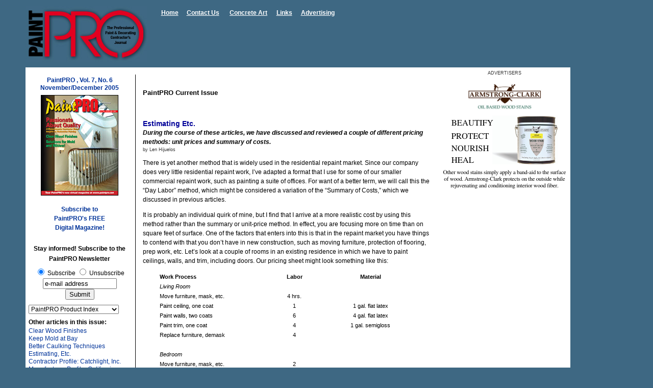

--- FILE ---
content_type: text/html;charset=UTF-8
request_url: http://www.paintpro.net/Articles/PP706/PP706_Estimating.cfm
body_size: 22201
content:





 


<!DOCTYPE HTML PUBLIC "-//W3C//DTD HTML 4.01 Transitional//EN"
"http://www.w3.org/TR/html4/loose.dtd">
<html><!-- InstanceBegin template="/Templates/PPTemplate.dwt" codeOutsideHTMLIsLocked="false" -->
<head>
<meta http-equiv="Content-Type" content="text/html; charset=iso-8859-1">
<!-- InstanceBeginEditable name="doctitle" -->
<title>Business Management; Labor Estimates - PaintPRO</title>
<meta name="description" content="During the course of these articles, we have discussed and reviewed a couple of different pricing methods: unit prices and summary of costs.">
<meta name="keywords" content="business management, labor estimates">
<!-- InstanceEndEditable -->
<script language="JavaScript" type="text/JavaScript">
<!--

function MM_reloadPage(init) {  //reloads the window if Nav4 resized
  if (init==true) with (navigator) {if ((appName=="Netscape")&&(parseInt(appVersion)==4)) {
    document.MM_pgW=innerWidth; document.MM_pgH=innerHeight; onresize=MM_reloadPage; }}
  else if (innerWidth!=document.MM_pgW || innerHeight!=document.MM_pgH) location.reload();
}
MM_reloadPage(true);
//-->
</script>
<!-- InstanceBeginEditable name="head" -->
<script language="JavaScript">
<!--
function openWindow1() {
popupWin = window.open('subnumber.html', '1', 'width=600,height=350,left=24,top=24')
}

function MM_jumpMenu(targ,selObj,restore){ //v3.0
  eval(targ+".location='"+selObj.options[selObj.selectedIndex].value+"'");
  if (restore) selObj.selectedIndex=0;
}
//-->
</script>

<script src="http://www.google-analytics.com/urchin.js" type="text/javascript">
</script>
<script type="text/javascript">
_uacct = "UA-138991-2";
urchinTracker();
</script>
<!-- InstanceEndEditable -->
<link href="../../PPStyles.css" rel="stylesheet" type="text/css">
<style type="text/css">
<!--
.style1 {color: #FFFFFF}
-->
</style>
</head>

<body class="background1">
<div id="Layer3" style="position:absolute; left:683px; top:67px; width:326px; height:17px; z-index:5">
  <table width="359" border="0" cellpadding="2" cellspacing="2" class="BodyTextBold">
    <!--DWLayoutTable-->
    <tr valign="top">
      <td width="57"><div align="left"><span class="style1"><a href="http://www.paintPRO.net/index.cfm" class="likstyle1">Home</a></span></div></td>
      <td width="66" class="BodyTextBold"><div align="right"><span class="style1"><a href="http://www.protradepub.com/html/PPShoppingCart/" class="likstyle1">Bookstore</a></span></div></td>
      <td width="84" class="BodyTextBold"><div align="right"><a href="http://www.protradepub.com/html/PPShoppingCart/Details.cfm?ProdID=90" class="likstyle1">Subscribe</a></div></td>
      <td width="57" class="BodyTextBold"><div align="right"><a href="http://www.paintpro.net/html/resources.cfm" class="likstyle1">Links</a></div></td>
      <td width="79" class="BodyTextBold"><div align="right"><a href="http://www.paintpro.net/html/advertising.cfm" class="likstyle1">Advertising</a></div></td>
    </tr>
    <tr valign="top">
      <td colspan="5"><form method="GET" action="http://www.paintpro.net/search/search.php">
										<table width="355" border="0" cellspacing="0" cellpadding="2">
												<tr valign="middle">
												  <td width="157" bgcolor="#CCFF66"><div align="right"><img src="../../images/Search/Keyword-Graphic.jpg" width="157" height="25"> </div></td>
														<td width="122" align="center" bgcolor="#FFFFFF"><div align="center">
																		<input name="zoom_query" type="text" class="Text2" size="18">
														</div></td>
														<td width="63" align="center" bgcolor="#FFFFFF"><div align="center">
																		<input type="submit" class="BodyTextBold" value="Search">
														</div></td>
												</tr>
										</table>
	  </form></td>
    </tr>
  </table>
</div>
<div id="Layer5" style="position:absolute; left:50px; top:12px; width:206px; height:97px; z-index:6"><img src="../../images/interface/PP-New_Logo.jpg" width="239" height="110"></div>
<div id="Layer1" style="position:absolute; left:50px; top:132px; width:995px; height:130px; z-index:7; background-color: #FFFFFF; layer-background-color: #FFFFFF; border: 1px none #000000;">
  <table width="993" border="0" cellpadding="1" cellspacing="1" bgcolor="#FFFFFF">
    <tr>
      <td width="798"><!-- InstanceBeginEditable name="Content" -->
<table width="800" border="0" cellpadding="0" cellspacing="0" bgcolor="#FFFFFF">
  <tr class="Caption">
    <td valign="bottom">&nbsp;</td>
    <td valign="bottom">&nbsp;</td>
    <td>&nbsp;</td>
  </tr>
  <tr>
    <td width="208" valign="top">
    		<table width="200" border="0" align="left" cellpadding="2" cellspacing="2" class="Text2">
      <tr class="Text2">
        <td>
        		<center>
        				<strong><a href="http://www.paintpro.net/Contents/PP706_Contents.cfm" class="likstyleText2">PaintPRO , Vol. 7, No. 6 <br>
        						November/December 2005</a></strong>
        				</center>
        		</td>
      </tr>
      <tr class="Text2">
        <td valign="top">
        		<center>
        				<img src="../../images/Covers/PP_Covers_lg/pp706cvr50.jpg" alt="PaintPRO, Vol 7 No 5" width="150" height="195" border="1">
        				</center>
        		</td>
      </tr>
      <tr>
        <td><div align="center" class="ArticleText"><p align="center"><strong><a href="http://www.protradepub.com/html/PPShoppingCart/Details.cfm?ProdID=90" class="likstyleArticleText">Subscribe to <br>
          				PaintPRO's FREE<br>
          		</a></strong><strong><a href="http://www.protradepub.com/html/PPShoppingCart/Details.cfm?ProdID=90" class="likstyleArticleText">Digital Magazine!</a> </strong></p></div></td>
      </tr>
      <tr>
        <td valign="top" class="BodyText"><table width="200" border="0" align="center" cellpadding="2" cellspacing="2" class="Text2">
									<tr class="Text2">
											<td valign="top">
													<center>
															<strong>Stay informed! 
																	Subscribe to the 
																	PaintPRO Newsletter </strong>
													</center>
											</td>
									</tr>
									<tr class="Text2">
											<td valign="top">
													<center>
															<form action="http://news.protradepub.com/cgi-bin/dada/mail.cgi" method="get">
																	<input type="hidden" name="list" value="ppnews" />
																	<input type="radio" name="f" value="subscribe" checked="checked" />
																	Subscribe
																	<input type="radio" name="f" value="unsubscribe" />
																	Unsubscribe <br />
																	<input type="text" name="email" value="e-mail address" size="16" onfocus="this.value='';" maxlength="1024" />
																	<input type="submit" value="Submit" />
															</form>
													</center>
											</td>
									</tr>
							</table></td>
      </tr>
      <tr>
        <td valign="top" class="Text2"><form name="form4" method="post" action="">
            <table border="0" cellspacing="0" cellpadding="0">
              <tr>
                <td class="Headline2"><div align="left">
                    <select name="PPIndex" class="Text2" onChange="MM_jumpMenu('parent',this,1)">
                      <option selected>PaintPRO Product Index</option>
                      <option value="http://www.paintpro.net/html/Products/brushes.html">Brushes, Rollers, etc.</option>
                      <option value="http://www.paintpro.net/html/Products/concrete.html">Concrete &amp; Masonry</option>
                      <option value="http://www.paintpro.net/html/Products/Hand_Tools.html">Hand Tools</option>
                      <option value="http://www.paintpro.net/html/Products/Paint_etc.html">Interior &amp; Exterior</option>
                      <option value="http://www.paintpro.net/html/Products/power_tools.html">Power Tools &amp; Machines</option>
                      <option value="http://www.paintpro.net/html/Products/Primers_etc.html">Primers &amp; Other Coatings</option>
                      <option value="http://www.paintpro.net/html/Products/Cleaning_etc.html">Repair, Cleaning &amp; Stripping</option>
                      <option value="http://www.paintpro.net/html/Products/Sundries_etc.html">Sundries &amp; Misc.</option>
                      <option value="http://www.paintpro.net/html/Products/Tape_etc.html">Tape &amp; Masking</option>
                      <option value="http://www.paintpro.net/html/Products/Stains_etc.html">Wood Stains</option>
                    </select>
                </div></td>
              </tr>
            </table>
        </form></td>
      </tr>
      <tr>
        <td valign="top" class="Text2"><strong>Other articles in this issue:</strong><br>
        <a href="http://www.paintpro.net/Articles/PP706/PP706_Low_VOC-Paint.cfm" class="likstyleText2">Clear Wood Finishes</a><br>
        <a href="http://www.paintpro.net/Articles/PP706/PP706_Mold-Mildew.cfm" class="likstyleText2">Keep Mold at Bay</a><br>
        <a href="http://www.paintpro.net/Articles/PP706/PP706_Caulking_Tips.cfm" class="likstyleText2">Better Caulking Techniques</a><br>
        <a href="http://www.paintpro.net/Articles/PP706/PP706_Estimating.cfm" class="likstyleText2">Estimating, Etc.</a><br>
        <a href="http://www.paintpro.net/Articles/PP706/PP706_Contractor.cfm" class="likstyleText2">Contractor Profile: Catchlight, Inc. </a><br>
        <a href="http://www.paintpro.net/Articles/PP706/PP706_Manufacturer.cfm" class="likstyleText2">Manufacturer Profile: California Paints</a><br>
        <a href="http://www.paintpro.net/Articles/PP706/PP706_Industry-News.cfm" class="likstyleText2">Paint Industry News</a><br>
        <a href="http://www.paintpro.net/Articles/PP706/PP706_Product-News.cfm" class="likstyleText2">Product News</a><br>
        <a href="http://www.paintpro.net/Articles/PP706/PP706_Product-Profiles.cfm" class="likstyleText2">Product Profiles</a><br>
        <a href="http://www.paintpro.net/Articles/PP706/PP706_Toolbox-BYK_Gardner_Micro.cfm" class="likstyleText2">Toolbox: Measuring Devices</a></td>
      </tr>
      <tr>
      		<td valign="top" class="Text2"><div align="center">
												
										</div></td>
      		</tr>
    </table></td>
    <td width="10" valign="bottom" class="VerticalLine">&nbsp;</td>    
    <td width="582" valign="top">
    		<div align="left">
        <table width="100%" border="0" align="center" cellpadding="5" cellspacing="5" class="ArticleText">
          <tr>
            <td class="Headline"><h4 class="Headline">PaintPRO Current Issue </h4></td>
          </tr>
          <tr>
            <td valign="top" class="ArticleText">
			<h1 class="Headline2"><span class="Headline2">Estimating Etc.</span><br>
			<span class="Subheading">During the course of these articles, we have discussed and reviewed a couple of different pricing methods: unit prices and summary of costs.</span><br>
			<span class="Caption">by Len Hijuelos</span></h1>

                <p align="left"> There is yet another method that is widely used in the residential repaint market. Since our company does very little residential repaint work, I&rsquo;ve adapted a format that I use for some of our smaller commercial repaint work, such as painting a suite of offices. For want of a better term, we will call this the &ldquo;Day Labor&rdquo; method, which might be considered a variation of the &ldquo;Summary of Costs,&rdquo; which we discussed in previous articles. </p>
                <p align="left"> It is probably an individual quirk of mine, but I find that I arrive at a more realistic cost by using this method rather than the summary or unit-price method. In effect, you are focusing more on time than on square feet of surface. One of the factors that enters into this is that in the repaint market you have things to contend with that you don&rsquo;t have in new construction, such as moving furniture, protection of flooring, prep work, etc. Let&rsquo;s look at a couple of rooms in an existing residence in which we have to paint ceilings, walls, and trim, including doors. Our pricing sheet might look something like this:</p>
                <table width="500" border="0" align="center" cellpadding="1" cellspacing="1" class="SidebarText">
                  <tr>
                    <td width="190"><strong>Work Process</strong></td>
                    <td width="121"><div align="center"><strong>Labor</strong></div></td>
                    <td width="159"><div align="center"><strong>Material</strong></div></td>
                  </tr>
                  <tr>
                    <td class="SidebarText"><em>Living Room</em></td>
                    <td><div align="center"></div></td>
                    <td><div align="center"></div></td>
                  </tr>
                  <tr>
                    <td>Move furniture, mask, etc.</td>
                    <td><div align="center">4 hrs.</div></td>
                    <td><div align="center"></div></td>
                  </tr>
                  <tr>
                    <td>Paint ceiling, one coat</td>
                    <td><div align="center">1</div></td>
                    <td><div align="center">1 gal. flat latex</div></td>
                  </tr>
                  <tr>
                    <td>Paint walls, two coats</td>
                    <td><div align="center">6</div></td>
                    <td><div align="center">4 gal. flat latex</div></td>
                  </tr>
                  <tr>
                    <td>Paint trim, one coat</td>
                    <td><div align="center">4</div></td>
                    <td><div align="center">1 gal. semigloss</div></td>
                  </tr>
                  <tr>
                    <td>Replace furniture, demask</td>
                    <td><div align="center">4</div></td>
                    <td><div align="center"></div></td>
                  </tr>
                  <tr>
                    <td>&nbsp;</td>
                    <td><div align="center"></div></td>
                    <td><div align="center"></div></td>
                  </tr>
                  <tr>
                    <td><em>Bedroom</em></td>
                    <td><div align="center"></div></td>
                    <td><div align="center"></div></td>
                  </tr>
                  <tr>
                    <td>Move furniture, mask, etc.</td>
                    <td><div align="center">2</div></td>
                    <td><div align="center"></div></td>
                  </tr>
                  <tr>
                    <td>Paint ceiling, one coat</td>
                    <td><div align="center">1</div></td>
                    <td><div align="center">1 gal. flat latex</div></td>
                  </tr>
                  <tr>
                    <td>Paint walls, two coats</td>
                    <td><div align="center">4</div></td>
                    <td><div align="center">3 gal. flat latex</div></td>
                  </tr>
                  <tr>
                    <td>Paint trim, one coat</td>
                    <td><div align="center">3</div></td>
                    <td><div align="center">1 gal. semigloss</div></td>
                  </tr>
                  <tr>
                    <td>Replace furniture, demask</td>
                    <td><div align="center">2</div></td>
                    <td><div align="center"></div></td>
                  </tr>
                  <tr>
                    <td>&nbsp;</td>
                    <td><div align="center"></div></td>
                    <td><div align="center"></div></td>
                  </tr>
                  <tr>
                    <td><strong>Recap </strong></td>
                    <td><div align="center"></div></td>
                    <td><div align="center"></div></td>
                  </tr>
                  <tr>
                    <td><em>Labor/Material</em></td>
                    <td><div align="center"><em>Cost</em></div></td>
                    <td><div align="center"></div></td>
                  </tr>
                  <tr>
                    <td>Labor 31 hrs. @ $16</td>
                    <td><div align="center">$1,496</div></td>
                    <td><div align="center"></div></td>
                  </tr>
                  <tr>
                    <td>Payroll taxes, insurance 32% </td>
                    <td><div align="center">$1,159</div></td>
                    <td><div align="center"></div></td>
                  </tr>
                  <tr>
                    <td><em>Material:</em></td>
                    <td><div align="center"></div></td>
                    <td><div align="center"></div></td>
                  </tr>
                  <tr>
                    <td>Flat latex 9 gals. @ $12.50</td>
                    <td><div align="center">$1,113</div></td>
                    <td><div align="center"></div></td>
                  </tr>
                  <tr>
                    <td>Semigloss 2 gal. @ $16.50</td>
                    <td><div align="center">$1,133</div></td>
                    <td><div align="center"></div></td>
                  </tr>
                  <tr>
                    <td>Sales tax 8%</td>
                    <td><div align="center">$1,112</div></td>
                    <td><div align="center"></div></td>
                  </tr>
                  <tr>
                    <td>Subtotal $1,813</td>
                    <td><div align="center"></div></td>
                    <td><div align="center"></div></td>
                  </tr>
                  <tr>
                    <td>&nbsp;</td>
                    <td><div align="center"></div></td>
                    <td><div align="center"></div></td>
                  </tr>
                  <tr>
                    <td>Overhead and profit 45%</td>
                    <td><div align="center">$1,366</div></td>
                    <td>&nbsp;</td>
                  </tr>
                  <tr>
                    <td><strong>Total $1,179</strong></td>
                    <td>&nbsp;</td>
                    <td>&nbsp;</td>
                  </tr>
                </table>
                <p align="left">                    Obviously, there can be many variations on this format. The main thing is to be sure that your assessments of time and materials are realistic. Like any other pricing method, there are no magic numbers; your assessments will be based on your experience. </p>
                <p align="left">Probably, the people who can make best use of this type of pricing are those that are not sure of their ability to make a take-off of square feet of walls, ceilings, etc. Based on the questions and requests for information we see in the chat rooms, it would appear that the majority of these people are in the residential repaint market. This type of format could well be a good starting point.</p>
                <p align="right"><img src="../../images/General/brushbug.gif" width="35" height="21"></p>

              </td>
            </tr>
        </table>
    </div></td>
  </tr>
</table>
<!-- InstanceEndEditable --></td>
      <td width="10">&nbsp;</td>
      <td width="132" rowspan="2" valign="top"><table width="175" border="0" align="center" cellpadding="1" cellspacing="1" class="Caption">
        <tr> </tr>
        <tr>
          <td valign="top"><center>
            ADVERTISERS
          </center>
              <div align="center">
                
                <br/><a href="https://www.armclark.com/" target="_blank">
<img src="../banners/armclarkapr2020.png" ></a>



 

<script src="http://code.jquery.com/jquery-latest.min.js" type="text/javascript"></script>
<script>
$( document ).ready(function() {

var content = '';
content = '<tr><th colspan="5"></th></tr>';
content += '<tr><th><a href="http://www.paintpro.net/index.cfm">Home</a></th>';
content += '<th><a href="http://paintpro.net/html/General/contact.cfm">Contact Us</a></th>';
content += '<th><a href="https://www.concretedecor.net/departments/concrete-art/">Concrete Art</a></th>';
content += '<th><a href="http://paintpro.net/html/General/resources.html">Links</a></th>';
content += '<th><a href="http://paintpro.net/html/advertising.cfm">Advertising</a></th>';

$('.BodyTextBold tbody').html(content);

$('.BodyTextBold a').css('color','white');
$('.BodyTextBold a').css('font-size','12px');

$('#Layer3').css('position','relative');
$('#Layer3').css('top','0');
$('#Layer3').css('left','300px');
});

</script>

            </div></td>
        </tr>
      </table></td>
    </tr>
    <tr>
      <td>&nbsp;</td>
      <td>&nbsp;</td>
    </tr>
    <tr>
      <td><table width="500" border="0" align="center" cellpadding="3" cellspacing="3" class="Caption">
        <tr>
          <td><div align="center"><a href="http://www.paintpro.net/index.cfm">Home</a>   | <a href="http://www.paintpro.net/html/contact.cfm">Contact</a> | <a href="http://www.paintpro.net/sitemap.html">Sitemap</a> | <a href="http://www.paintpro.net/html/privacy_policy.cfm">Privacy Policy</a> |            <a href="http://www.paintpro.net/html/resources.cfm">Links</a> | <a href="http://www.protradepub.com/html/PPShoppingCart/">Bookstore</a> | <a href="http://www.protradepub.com/html/PPShoppingCart/Details.cfm?ProdID=90">Subscribe</a>  | <a href="http://www.paintpro.net/html/advertising.cfm">Advertising</a></div></td>
        </tr>
        <tr>
          <td valign="top"><div align="center"> &copy; 2007 Professional Trade
          				Publications, Inc. Unauthorized reproduction of any <br>
        information on this site is a violation of existing copyright laws. All rights reserved.</div></td>
        </tr>
      </table></td>
      <td>&nbsp;</td>
      <td>&nbsp;</td>
    </tr>
  </table>
</div>
</body>
<!-- InstanceEnd --></html>


--- FILE ---
content_type: text/css
request_url: http://www.paintpro.net/PPStyles.css
body_size: 9653
content:
H1 {
	font-family: Verdana, Arial, Helvetica, sans-serif;
	font-size: 14px;
	line-height: 18px;
	font-weight: bold;
	color: #000099;
	text-decoration: none;
	margin-bottom:-1px;
	}
H2 {
	font-family: Verdana, Arial, Helvetica, sans-serif;
	font-size: 10px;
	line-height: 12px;
	font-weight: bold;
	text-transform: uppercase;
	color: #000000;
	text-decoration: none;
}	
H3 {
	font-family: Verdana, Arial, Helvetica, sans-serif;
	font-size: 12px;
	font-style: italic;
	line-height: 18px;
	font-weight: bold;
	color: #000000;
	text-decoration: none;
}
H4 {
	font-family: Verdana, Arial, Helvetica, sans-serif;
	font-size: 14px;
	line-height: 18px;
	font-weight: bold;
	color: #000000;
	text-decoration: none;
}
.BodyText {
	font-family: Verdana, Arial, Helvetica, sans-serif;
	font-size: 9px;
	line-height: 12px;
	color: #000000;
	text-decoration: none;
}

.error {
	font-family: Verdana, Arial, Helvetica, sans-serif;
	font-size: 14px;
	color: #FF0000;	
}

.BodyTextBold {
	font-family: Verdana, Arial, Helvetica, sans-serif;
	font-size: 9px;
	line-height: 14px;
	font-weight: bolder;
	color: #000000;
	text-decoration: none;
}
.BodyTextWhite {
	font-family: Verdana, Arial, Helvetica, sans-serif;
	font-size: 9px;
	line-height: 14px;
	font-weight: bolder;
	color: #FFFFFF;
	text-decoration: none;
}
.BodyTextYellow {
	font-family: Verdana, Arial, Helvetica, sans-serif;
	font-size: 9px;
	line-height: 14px;
	font-weight: bolder;
	color: #FFFF33;
	text-decoration: none;
}
.Caption {
	font-family: Verdana, Arial, Helvetica, sans-serif;
	font-size: 9px;
	line-height: 12px;
	font-weight: normal;
	color: #333333;
	text-decoration: none;
}
.Headline {
	font-family: Verdana, Arial, Helvetica, sans-serif;
	font-size: 13px;
	line-height: 18px;
	font-weight: bolder;
	color: #000000;
	text-decoration: none;
}
.Header2 {
	font-family: Verdana, Arial, Helvetica, sans-serif;
	font-size: 10px;
	line-height: 12px;
	font-weight: bold;
	text-transform: uppercase;
	color: #000000;
	text-decoration: none;
}
.background1 {
	background-image: none;
	background-color: #3E6883;
}
.Text2 {
	font-family: Verdana, Arial, Helvetica, sans-serif;
	font-size: 12px;
	line-height: 15pt;
	color: #000000;
	text-decoration: none;
}
.WideLines {
	font-family: Verdana, Arial, Helvetica, sans-serif;
	font-size: 9px;
	line-height: 19px;
	color: #000000;
	text-decoration: none;
}
.VerticalLine {
	background-image: url(images/General/Vertical_Line.gif);
	background-repeat: repeat-y;
	background-position: center top;
}
.Headline2 {
	font-family: Verdana, Arial, Helvetica, sans-serif;
	font-size: 14px;
	line-height: 18px;
	font-weight: bold;
	color: #000099;
	text-decoration: none;
}
.ItalicText {
	font-family: "Times New Roman", Times, serif;
	font-size: 12px;
	font-style: italic;
	line-height: 14px;
	font-weight: normal;
	text-transform: none;
	color: #000000;
	text-decoration: none;
}
.ArticleText {
	font-family: Verdana, Arial, Helvetica, sans-serif;
	font-size: 12px;
	line-height: 18px;
	font-weight: normal;
	color: #000000;
	text-decoration: none;
}
.Subheading {
	font-family: Verdana, Arial, Helvetica, sans-serif;
	font-size: 12px;
	font-style: italic;
	line-height: 18px;
	font-weight: bold;
	color: #000000;
	text-decoration: none;
}
.ParaHeader {
	font-family: Verdana, Arial, Helvetica, sans-serif;
	font-size: 12px;
	line-height: 16px;
	font-weight: bold;
	color: #666666;
	text-decoration: none;
	font-style: normal;
}
.SidebarText {
	font-family: Verdana, Arial, Helvetica, sans-serif;
	font-size: 11px;
	line-height: 16px;
	font-weight: normal;
	color: #000000;
	text-decoration: none;
	font-style: normal;
}
.navbackground {
	background-image: url(images/interface/navgraphic.jpg);
	background-repeat: no-repeat;
}
.SearchResults {
	font-family: Geneva, Arial, Helvetica, sans-serif;
	font-size: 14px;
	font-style: normal;
}
a.likstyle1:link {
	font-family: Verdana, Arial, Helvetica, sans-serif;
	font-size: 10px;
	font-style: normal;
	line-height: 12px;
	font-weight: bold;
	color: #000000;
	text-decoration: none;
}
a.likstyle1:visited {
	font-family: Verdana, Arial, Helvetica, sans-serif;
	font-size: 10px;
	font-style: normal;
	line-height: 12px;
	font-weight: bold;
	color: #3399CC;
	text-decoration: none;
}
a.likstyle1:hover {
	font-family: Verdana, Arial, Helvetica, sans-serif;
	font-size: 10px;
	font-style: normal;
	line-height: 12px;
	font-weight: bold;
	color: #CCFF33;
	text-decoration: none;
}
a.likstyle2:link {
	font-family: Verdana, Arial, Helvetica, sans-serif;
	font-size: 9px;
	line-height: 12px;
	font-weight: bold;
	color: #000000;
	text-decoration: none;
}
a.likstyle2:hover {
	font-family: Verdana, Arial, Helvetica, sans-serif;
	font-size: 9px;
	line-height: 12px;
	font-weight: bold;
	color: #0000FF;
	text-decoration: underline;
}
a.likstyle2:active {
	font-family: Verdana, Arial, Helvetica, sans-serif;
	font-size: 9px;
	line-height: 12px;
	font-weight: bold;
	color: #CC0000;
	text-decoration: none;
}
a.likstyle2:visited {
	font-family: Verdana, Arial, Helvetica, sans-serif;
	font-size: 9px;
	line-height: 12px;
	font-weight: bold;
	color: #336699;
	text-decoration: underline;
}
a.likstyle3:link {
	font-family: Verdana, Arial, Helvetica, sans-serif;
	font-size: 9px;
	line-height: 12px;
	font-weight: bold;
	color: #0000FF;
	text-decoration: none;
}
a.likstyle3:hover {
	font-family: Verdana, Arial, Helvetica, sans-serif;
	font-size: 9px;
	line-height: 12px;
	font-weight: bold;
	color: #0000FF;
	text-decoration: underline;
}
a.likstyle3:active {
	font-family: Verdana, Arial, Helvetica, sans-serif;
	font-size: 9px;
	line-height: 12px;
	font-weight: bold;
	color: #CC0000;
	text-decoration: none;
}
a.likstyle3:visited {
	font-family: Verdana, Arial, Helvetica, sans-serif;
	font-size: 9px;
	line-height: 12px;
	font-weight: bold;
	color: #336699;
	text-decoration: underline;
}
a.likstyleText2:link {
	font-family: Verdana, Arial, Helvetica, sans-serif;
	font-size: 12px;
	line-height: 15px;
	color: #003399;
	text-decoration: none;
}
a.likstyleText2:hover {
	font-family: Verdana, Arial, Helvetica, sans-serif;
	font-size: 12px;
	line-height: 15px;
	color: #003399;
	text-decoration: underline;
}
a.likstyleText2:visited {
	font-family: Verdana, Arial, Helvetica, sans-serif;
	font-size: 12px;
	line-height: 15px;
	color: #336699;
	text-decoration: underline;
}
a.likstyleArticleText:link {
	font-family: Verdana, Arial, Helvetica, sans-serif;
	font-size: 12px;
	line-height: 18px;
	color: #003399;
	text-decoration: none;
}
a.likstyleArticleText:hover {
	font-family: Verdana, Arial, Helvetica, sans-serif;
	font-size: 12px;
	line-height: 18px;
	color: #003399;
	text-decoration: underline;
}
a.likstyleArticleText:visited {
	font-family: Verdana, Arial, Helvetica, sans-serif;
	font-size: 12px;
	line-height: 18px;
	color: #336699;
	text-decoration: underline;
}
a.linkstyleSideBar:link {
	font-family: Verdana, Arial, Helvetica, sans-serif;
	font-size: 11px;
	line-height: 16px;
	color: #003399;
	text-decoration: none;
}
a.linkstyleSideBar:hover {
	font-family: Verdana, Arial, Helvetica, sans-serif;
	font-size: 11px;
	line-height: 16px;
	color: #003399;
	text-decoration: underline;
}
a.linkstyleSideBar:visited {
	font-family: Verdana, Arial, Helvetica, sans-serif;
	font-size: 11px;
	line-height: 16px;
	color: #336699;
	text-decoration: underline;
}
.errorbox {
	font-family: Geneva, Arial, Helvetica, sans-serif;
	height: auto;
	width: 330px;
	border: thick solid #FF0000;
	color: #FF0000;
	font-size: 10px;
	letter-spacing: normal;
	text-align: center;
	vertical-align: middle;
	word-spacing: normal;
	white-space: normal;
	margin: auto;
	float: none;
	overflow: hidden;
	visibility: inherit;
	z-index: auto;
}
.SearchResults {
	font-family: Verdana, Arial, Helvetica, sans-serif;
	font-size: 14px;
	font-style: normal;
}
a.linkbanner:link {
	font-family: Verdana, Arial, Helvetica, sans-serif;
	font-size: 10px;
	font-weight: bold;
	line-height: 12px;
	color: #FFFF33;
	text-decoration: none;
	font-style: italic;
}
a.linkbanner:hover {
	font-family: Verdana, Arial, Helvetica, sans-serif;
	font-size: 9px;
	font-weight: bold;
	line-height: 12px;
	color: #FFFFFF;
	text-decoration: underline;
	font-style: italic;
}
a.linkbanner:visited {
	font-family: Verdana, Arial, Helvetica, sans-serif;
	font-size: 9px;
	font-weight: bold;
	line-height: 12px;
	color: #FF99CC;
	text-decoration: none;
	font-style: italic;
}
.style1 {color: #FFFFFF}
body {
	background-color: #333366;
}
.RedArticleText {	
	font-size: 14px;
	font-family: Verdana, Arial, Helvetica, sans-serif;
	line-height: 18px;
	font-weight: normal;
	color: #FF0000;
	text-decoration: none;
}
a.linkstyleRedText:link {
	font-family:  Arial, Helvetica, sans-serif;
	font-size: 13px;
	line-height: 18px;
	color: #993300;
	text-decoration: none;
	letter-spacing: inherit;
	font-stretch: expanded;
}
a.linkstyleRedText:hover {
	font-family:  Arial, Helvetica, sans-serif;
	font-size: 13px;
	line-height: 18px;
	color: #0000FF;
	text-decoration: underline;
	letter-spacing: inherit;
	font-stretch: expanded;
}
a.linkstyleRedText:visited {
	font-family:  Arial, Helvetica, sans-serif;
	font-size: 13px;
	line-height: 18px;
	color: #993300;
	text-decoration: none;
	letter-spacing: inherit;
	font-stretch: expanded;
}
